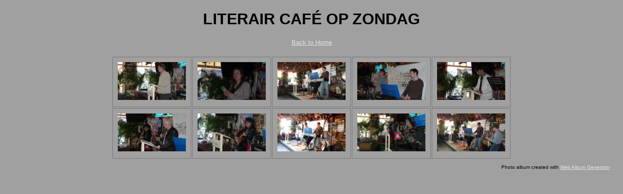

--- FILE ---
content_type: text/html
request_url: https://cafedeklomp.nl/ARCHIEF-FOTOS/2013/130407-LEESCAFE/
body_size: 401
content:
<!DOCTYPE html PUBLIC "-//W3C//DTD XHTML 1.0 Strict//EN" "http://www.w3.org/TR/xhtml1/DTD/xhtml1-strict.dtd">
<html xmlns="http://www.w3.org/1999/xhtml" xml:lang="en">
<head>
   <title>LITERAIR CAFÉ OP ZONDAG</title>
   <meta http-equiv="Content-Type" content="text/html; charset=utf-8" />
   <meta http-equiv="Generator" content="Web Album Generator 1.8.2; http://www.ornj.net/" />
   <link rel="stylesheet" type="text/css" href="main.css" />
</head>
<body>
   <div id="header">
      <h1>LITERAIR CAFÉ OP ZONDAG</h1>
   </div>
   <div id="navigation"><span class="home"><a href="http://www.cafedeklomp.nl/fotos.php" title="Return to Home">Back to Home</a></span></div>
<div id="index">
	<table>
	<tr>
		<td class="thumbcell"><a href="p1020686.html"><img src="p1020686_small.jpg" title="P1020686" alt="p1020686_small.jpg" /></a></td>
		<td class="thumbcell"><a href="p1020687.html"><img src="p1020687_small.jpg" title="P1020687" alt="p1020687_small.jpg" /></a></td>
		<td class="thumbcell"><a href="p1020689.html"><img src="p1020689_small.jpg" title="P1020689" alt="p1020689_small.jpg" /></a></td>
		<td class="thumbcell"><a href="p1020690.html"><img src="p1020690_small.jpg" title="P1020690" alt="p1020690_small.jpg" /></a></td>
		<td class="thumbcell"><a href="p1020692.html"><img src="p1020692_small.jpg" title="P1020692" alt="p1020692_small.jpg" /></a></td>
	</tr>
	<tr>
		<td class="thumbcell"><a href="p1020693.html"><img src="p1020693_small.jpg" title="P1020693" alt="p1020693_small.jpg" /></a></td>
		<td class="thumbcell"><a href="p1020694.html"><img src="p1020694_small.jpg" title="P1020694" alt="p1020694_small.jpg" /></a></td>
		<td class="thumbcell"><a href="p1020696.html"><img src="p1020696_small.jpg" title="P1020696" alt="p1020696_small.jpg" /></a></td>
		<td class="thumbcell"><a href="p1020700.html"><img src="p1020700_small.jpg" title="P1020700" alt="p1020700_small.jpg" /></a></td>
		<td class="thumbcell"><a href="p1020701.html"><img src="p1020701_small.jpg" title="P1020701" alt="p1020701_small.jpg" /></a></td>
	</tr>
	</table>
</div>
   <p class="footnote">Photo album created with <a href="http://www.ornj.net/">Web Album Generator</a></p>
</body>
</html>
